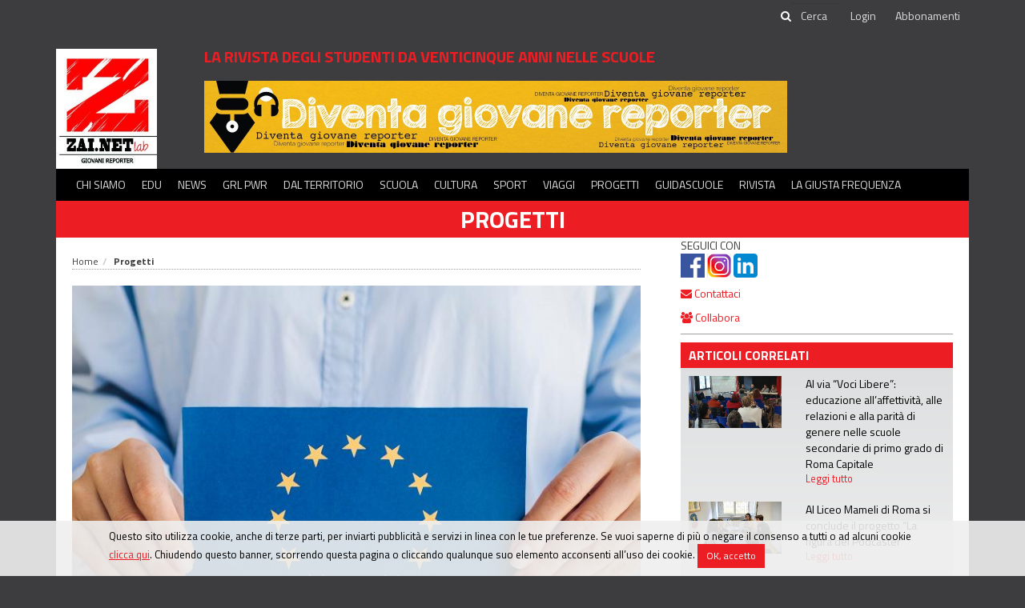

--- FILE ---
content_type: text/html;charset=utf-8
request_url: https://www.zai.net/articoli/progetti/21522345/WORDS-OF-EUROPE--un-tessuto-creativo-che-intreccia-il-futuro
body_size: 11247
content:
<!DOCTYPE html>

<html xmlns="http://www.w3.org/1999/xhtml" lang="it">
<!--@thymesVar id="controller" type="com.mandragola.linkeditor.FrontController"-->
<head>
    
<link rel='stylesheet' type="text/css" href='/css/style.css' />
<link rel='stylesheet' type="text/css" href='/colorbox/colorbox.css' />
<link rel='stylesheet' type="text/css" href='/js/jPlayer-2.9.2/skin/flatie/flatie.jplayer.skin.css' />


<link href="https://fonts.googleapis.com/css?family=Titillium+Web:400,700" rel="stylesheet">


<link rel="stylesheet" type="text/css" href="/bower_components/social-share-kit/dist/css/social-share-kit.css"/>
<link rel="stylesheet" type="text/css" href="/colorbox/colorbox.css"/>
<link rel="stylesheet" type="text/css" href="/js/smartbanner/smartbanner.min.css"/>

<title>WORDS OF EUROPE: un tessuto creativo che intreccia il futuro - Zainet</title>
<!-- Global site tag (gtag.js) - Google Analytics -->
<script async src="https://www.googletagmanager.com/gtag/js?id=UA-32275711-1"></script>
<script>
    window.dataLayer = window.dataLayer || [];
    function gtag(){dataLayer.push(arguments);}
    gtag('js', new Date());

    gtag('config', 'G-WEZVNV8JWQ',{ 'anonymize_ip': true }); //z-v4

    gtag('config', 'UA-32275711-1',{ 'anonymize_ip': true });


</script>


<!-- Matomo -->
<script>
    var _paq = window._paq = window._paq || [];
    /* tracker methods like "setCustomDimension" should be called before "trackPageView" */
    _paq.push(['trackPageView']);
    _paq.push(['enableLinkTracking']);
    (function() {
        var u="//matomo.mandragola.com/";
        _paq.push(['setTrackerUrl', u+'matomo.php']);
        _paq.push(['setSiteId', '4']);
        var d=document, g=d.createElement('script'), s=d.getElementsByTagName('script')[0];
        g.async=true; g.src=u+'matomo.js'; s.parentNode.insertBefore(g,s);
    })();
</script>
<!-- End Matomo Code -->

<!--<script th:src="@{/bower_components/webcomponentsjs/webcomponents-lite.min.js}"></script>-->


<meta name="viewport" content="width=device-width, initial-scale=1.0" />
<meta http-equiv="X-UA-Compatible" content="IE=edge" />

<meta charset="UTF-8" />
<meta http-equiv="Content-Script-Type" content="text/javascript" />
<meta http-equiv="Content-Language" content="it" />
<link rel="icon" href="/favicon.ico" />


<meta name="description" content="Mentre il progetto Words of Europe intraprende la sua settima fase, i partner Arci Solidariet&agrave;, Faktor Termin&aacute;l Egyes&uuml;let e Altera APS svelano le loro prossime visioni per il futuro. Queste iniziative incarnano l'impegno del progetto per il dialogo democratico e l'espressione creativa, delineandone la trama diversificata tra differenti metodologie e approcci">
<meta property="og:title" content="WORDS OF EUROPE: un tessuto creativo che intreccia il futuro">
<meta property="og:type" content="article">
<meta property="og:image" content="https://www.zai.net/articoli_files/thumbnails/2048/1536/bde73d9749232b1c10cb32c4f6649c8b.jpeg">
<meta property="og:url" content="https://www.zai.net/articoli/progetti/21522345/WORDS-OF-EUROPE--un-tessuto-creativo-che-intreccia-il-futuro">

<!--[if lt IE 9]>
<script src="/js/html5shiv.js;jsessionid=1myx4zpu66ra5r9fccuuq29ck"></script>
<script src="js/respond.min.js;jsessionid=1myx4zpu66ra5r9fccuuq29ck"></script>
<![endif]-->



<script src="/js/jquery-1.11.2_min.js;jsessionid=1myx4zpu66ra5r9fccuuq29ck"></script>
<script type="text/javascript" src="/bootstrap/js/bootstrap.min.js;jsessionid=1myx4zpu66ra5r9fccuuq29ck"></script>

<!--    <script type="text/javascript" th:src="@{/bower_components/moment/min/moment.min.js}"></script>
    <script type="text/javascript" th:src="@{/bower_components/moment/locale/it.js}"></script>


    <script type="text/javascript" th:src="@{/bower_components/eonasdan-bootstrap-datetimepicker/build/js/bootstrap-datetimepicker.min.js}"></script>
    <link rel="stylesheet" th:href="@{/bower_components/eonasdan-bootstrap-datetimepicker/build/css/bootstrap-datetimepicker.min.css}" />
-->

<script type="text/javascript" src="/bootstrap/js/bootbox.min.js;jsessionid=1myx4zpu66ra5r9fccuuq29ck"></script>
<script type="text/javascript" src="/colorbox/jquery.colorbox.js;jsessionid=1myx4zpu66ra5r9fccuuq29ck"></script>
<script src="/js/global.js?t=1751615452000" type="text/javascript"></script>

<script type="text/javascript" src="/bower_components/social-share-kit/dist/js/social-share-kit.min.js"></script>
<script type="text/javascript" src="/js/jquery.cycle.all.min.js"></script>

<script type="text/javascript" src="/js/smartbanner/smartbanner.min.js"></script>

<script src='/js/date.js' ></script>
<script src='/js/base.js' ></script>
<script src='/js/mandraui/mandraui.js' ></script>
<script src='/colorbox/jquery.colorbox.js' ></script>
<script src='/js/jPlayer-2.9.2/jplayer/jquery.jplayer.min.js' ></script>
<script src='/js/jPlayer-2.9.2/skin/flatie/flatie.jplayer.skin.js' ></script>


<script>
    var trackOutboundLink = function(url) {
        gtag('event', 'click', {
            'event_category': 'outbound',
            'event_label': url,
            'transport_type': 'beacon',
            'event_callback': function(){document.location = url;}
        });
    }
</script>


<!-- Start SmartBanner configuration -->
<meta name="smartbanner:title" content="Zainet Medialab">
<meta name="smartbanner:author" content="Mandragola Editrice s.c.g.">
<meta name="smartbanner:price" content="GRATIS">
<meta name="smartbanner:price-suffix-apple" content=" su App Store">
<meta name="smartbanner:price-suffix-google" content=" su Google Play">
<meta name="smartbanner:icon-apple" content="/images/app_icon.png">
<meta name="smartbanner:icon-google" content="/images/app_icon.png">
<meta name="smartbanner:button" content="APRI">
<meta name="smartbanner:button-url-apple" content="https://itunes.apple.com/it/app/id768594052">
<meta name="smartbanner:button-url-google" content="http://play.google.com/store/apps/details?id=com.mandragola.zainet">
<meta name="smartbanner:enabled-platforms" content="android,ios">
<!-- End SmartBanner configuration -->
</head>

<body>
<div id="fb-root"></div>
<script>(function(d, s, id) {
    var js, fjs = d.getElementsByTagName(s)[0];
    if (d.getElementById(id)) return;
    js = d.createElement(s); js.id = id;
    js.src = 'https://connect.facebook.net/it_IT/sdk.js#xfbml=1&version=v2.11&appId=145304905514888';
    fjs.parentNode.insertBefore(js, fjs);
}(document, 'script', 'facebook-jssdk'));</script>


<header  >
    <!--<div class="row">
        <div class="col-xs-6 header_toplinks">
            <a th:href="@{/}">ZAI.NET</a> <span class="header_vdivider"></span> <a href="http://www.radiojeans.net" target="_blank"> RADIO JEANS</a>
        </div>
    </div>
    -->
    <div style="border-bottom: 1px solid #3d3b3d">
        <div class="container">
    <div id="topbar" style="text-align:right">


            

        <form id="searchform" action="/cerca">
            <span class="fa fa-search"></span><input type="text" id="searchinput" name="q" placeholder="Cerca" aria-label="cerca">
         </form>
        <a id="showsearchbtn" class="header__quicklink" href="javascript:$('#searchform').show();$('#showsearchbtn').remove();"><span class="fa fa-search"></span></a>

            
                <a class="header__quicklink" href="/utenti/login">Login</a>
            
        <a class="header__quicklink" href="http://edicola.zai.net/zainet/abbonamenti">Abbonamenti</a>



    </div>
        </div>
    </div>

    <div class="container">
        <div  style="padding-top:20px;display: table;width: 100%" >
                <div class="logo_cell">
                    <a class="header_logo" href="/">
                        <img src="/images/logo_zainetlab.jpg" alt="Zainet Lab - la rivista degli studenti da venticinque anni nelle scuole">
                    </a>
                </div>
                <div class="content_cell">
                    <div class="claim">la rivista degli studenti da venticinque anni nelle scuole</div>
                    <div class="bannerbox bannerbox-leaderboard"><div id="banner_2279814"><script type="text/javascript">
function updateBanner_banner_2279814(){
       var bannerId=$('#banner_2279814').attr('bannerid');
               $.getJSON("/services/getbanner?tipo=104&t="+new Date().getTime()+'&excludeBannerId='+(bannerId?bannerId:''),null,function(data){
        if (data.html){
           $('#banner_2279814').html(data.html).attr('bannerid',data.id);
          }    });
};
setInterval('updateBanner_banner_2279814();',10000)
$(function(){ updateBanner_banner_2279814();});

</script></div></div>

                </div>
            <div  style="display: table-cell;text-align: right;vertical-align: middle">
                <a title="ascolta La Giusta Frequenza" id="ascoltazaitimelink" class="zaitimelink" style="display:none;" href="http://stream.mandragola.com/radiozainet" target="_blank"><img src="/images/play_lgf.png;jsessionid=1myx4zpu66ra5r9fccuuq29ck" style="height:90px"></a>
            </div>

            <div class="clear"></div>
            </div>




    <div id="mainmenubox">

        <nav id="mainmenu" class="navbar navbar-default" role="navigation">

            <div class="menulbl">MENÙ</div>
            <button type="button" class="navbar-toggle" data-toggle="collapse" data-target=".navbar-collapse">
                <span class="sr-only"> Toggle navigation</span>
                <span class="icon-bar"> </span>
                <span class="icon-bar"> </span>
                <span class="icon-bar"> </span>
            </button>


            <!-- Collect the nav links, forms, and other content for toggling -->
            <div class="collapse navbar-collapse" >
                <ul class="nav navbar-nav">

                    <li>
                        <a href="/chisiamo">Chi siamo</a>
                    </li>
                    <li>
                        <a href="#" class="withsubmenu">Edu</a>
                        <ul class="navbar-submenu">
                            <li><a href="/radio">Radio</a></li>
                            <li><a href="/alternanza-scuola-lavoro">PCTO</a></li>
                            <!--<li><a href="/alternanza-scuola-lavoro">Radio</a></li>-->
                            <li><a href="/educational">Educational</a></li>
                            <li><a href="/concorsi">Concorsi</a></li>

                        </ul>
                    </li>
                    <li>

                        <a href="/sezioni/news" class="withsubmenu">News</a>
                        <ul class="navbar-submenu">
                            <li><a href="/sezioni/attualita">Attualità</a></li>
                            <li><a href="/sezioni/mondo">Mondo</a></li>
                            <li><a href="/sezioni/interviste">Interviste</a></li>
                            <li><a href="/sezioni/ambiente">Ambiente</a></li>
                            <li class="visible-sm visible-xs"><a class="navbar-submenu-linkall" href="/sezioni/news">Tutte le news <span class="fa fa-arrow-right"></span></a></li>
                        </ul>
                    </li>

                    <li>
                        <a href="/sezioni/grl-pwr">GRL PWR</a>
                    </li>

                    <li>

                        <a href="/sezioni/dalterritorio">Dal territorio</a>
                    </li>

                    <li>
                     <a href="/sezioni/scuola">Scuola</a>
                    </li>

                    <li><a href="/sezioni/cultura">Cultura</a>
                        <ul class="navbar-submenu">
                            <li><a href="/sezioni/musica">Musica</a></li>
                            <li><a href="/sezioni/cinemateatro">Cinema e Teatro</a></li>
                            <li><a href="/sezioni/arte">Arte</a></li>
                            <li><a href="/sezioni/scienza">Scienza</a></li>
                            <li><a href="/sezioni/libri">Libri</a></li>
                            <li><a href="/sezioni/serietv">Serie TV</a></li>
                            <li class="visible-sm visible-xs"><a class="navbar-submenu-linkall" href="/sezioni/news">Tutti gli articoli di cultura <span class="fa fa-arrow-right"></span></a></li>
                        </ul>
                    </li>

                    <li><a href="/sezioni/sport">Sport</a></li>
                    <li><a href="/sezioni/viaggi">Viaggi</a></li>
                    <li><a href="/sezioni/progetti">Progetti</a></li>
                    <li><a href="https://guidascuole.zai.net">Guidascuole</a></li>
                    <li><a href="http://edicola.zai.net">Rivista</a></li>
                    <li><a href="https://www.radiozai.net/podcast/programma/22202215/La-Giusta-Frequenza" target="_blank">La Giusta Frequenza</a></li>
                    

                </ul>

            </div>

        </nav>
        <div id="navbar-submenus" class="navbar-submenus" role="navigation">
            <!--<ul class="submenu"><li><a>Attualità</a></li>
                <li><a href="#">Mondo</a></li>
                <li><a href="#">Interviste</a></li>
            </ul>
            -->

        </div>
    </div>
    </div>
</header>


<script>

        $(function () {
            var isMobileScreen=$(window).width()<=991;
            $('#navbar-submenus').css('position', 'relative');

            $('#mainmenu .navbar-nav > li > a').each(function (index) {
                var $submenu = $(this).next('.navbar-submenu');

                if ($submenu.length) {
                    $(this).click(function (e) {
                        if(isMobileScreen){
                            e.preventDefault();
                            $('.navbar-submenu').hide();
                            $(this).data("submenu").show('slow');
                        }
                    });

                    $(this).data('submenu', $submenu);
                    $submenu.data('parent-menu', $(this));
                    if(!isMobileScreen) {
                        $submenu.appendTo($('#navbar-submenus'));
                        var left = Math.min($(this).parent().position().left, $('#navbar-submenus').width() - $submenu.width());
                        //  $submenu.css({position: 'absolute', left: left});


                        $submenu.mouseleave(function () {
                            $(this).hide();
                            $(this).data('parent-menu').parent().removeClass('active');
                        });
                        $submenu.mouseenter(function () {
                            $(this).data('parent-menu').parent().addClass('active');
                        });
                    }
                }

                if(!isMobileScreen) {
                    $(this).hover(function () {
                        $('.navbar-submenu').hide();

                        if ($(this).data('submenu')) $(this).data('submenu').show();
                    });
                }

            });
            $('#mainmenubox').mouseleave(function () {
                $('.navbar-submenu').hide();
            })
        });


</script>



<div class="container">
    <div  id="maincontent" role="main">


    
    <a class="header_nomesezione" href="/sezioni/progetti">Progetti</a>
    <div class="row">
        <div class="col-sm-8 col-xl-9">
            <article class="boxarticolo" role="article">

                <ol class="breadcrumb"><li><a href="/">Home</a></li><li class="active"><a href="/sezioni/progetti">Progetti</a></li></ol>

                <!--<a class="articolo_sezione" th:if="${sezione}" th:style="'background-color: #'+${sezione.getColore()}" th:href="${controller.sectionUrl(sezione)}" style="background-color: red" th:text="${sezione.getNome()}">categoria</a>-->


                <div class="articolo_boximmagine">
                    <a class="colorbox" style="display: block" href="/articoli_files/thumbnails/2048/1536/bde73d9749232b1c10cb32c4f6649c8b.jpeg"  rel="galleria">
                        <div class="articolo_immagine" style="background-image: url(/articoli_files/thumbnails/800/600/bde73d9749232b1c10cb32c4f6649c8b.jpeg)"  >
                            <img src="/articoli_files/thumbnails/800/600/bde73d9749232b1c10cb32c4f6649c8b.jpeg" class="img-responsive" style="width:100%" alt="WORDS OF EUROPE: un tessuto creativo che intreccia il futuro">
                            
                        </div>
                    </a>
                    <div class="articolo_didascalia"></div>
                </div>


                <div class="articolo_occhiello"></div>

                <div class="articolo_titolo">WORDS OF EUROPE: un tessuto creativo che intreccia il futuro</div>
                <div class="articolo_sommario">Mentre il progetto Words of Europe intraprende la sua settima fase, i partner Arci Solidarietà, Faktor Terminál Egyesület e Altera APS svelano le loro prossime visioni per il futuro. Queste iniziative incarnano l&#39;impegno del progetto per il dialogo democratico e l&#39;espressione creativa, delineandone la trama diversificata tra differenti metodologie e approcci</div>
                <div class="articolo_data">
                    <span>La Redazione | </span> <span>4 aprile 2024</span>
                </div>

                <div class="boxinterazione">
                    <div class="dropdown">
                        <a class="dropdown-toggle" data-toggle="dropdown"><span class="fa fa-share-square-o testo_rosso"></span>
                            Condividi</a>
                        <div class="dropdown-menu share-menu" data-bs-auto-close="false">
                            <div style="width: 5px; height: 5px; border-left:1px solid #d1d1d1;border-top:1px solid #d1d1d1;background-color:white;transform: rotate(45deg); margin-top: -6px; margin-left: 10px;"></div>
                            <li>
                                <a class="dropdown-item" onclick="copylink();">
                                    <span class="iconbox"><span class="fa fa-link"></span></span>
                                    <span id="copylinktext">Copia link</span></a></li>
                            <li>
                                <a class="dropdown-item" href="mailto:?subject=WORDS OF EUROPE: un tessuto creativo che intreccia il futuro&amp;body=WORDS OF EUROPE: un tessuto creativo che intreccia il futuro%0D%0A%0D%0Ahttps://www.zai.net/articoli/progetti/21522345/WORDS-OF-EUROPE--un-tessuto-creativo-che-intreccia-il-futuro" target="_blank">
                                    <span class="iconbox"><span class="fa fa-envelope"></span></span>
                                    Email</a></li>

                            <li>
                                <a class="dropdown-item" href="https://www.facebook.com/sharer/sharer.php?u=" target="_blank">
                                    <span class="iconbox"><span class="fa fa-facebook"></span></span>
                                    Facebook</a></li>
                            <li>
                                <a class="dropdown-item" href="https://twitter.com/intent/tweet?url=" target="_blank">
                                    <span class="iconbox"><img src="/images/ico_share_X.png" style="height:1em"></span></span>
                                    X</a></li>

                            <li>
                                <a class="dropdown-item" href="https://t.me/share/url?url=" target="_blank">
                                    <span class="iconbox"><span class="fa fa-telegram"></span></span>
                                    Telegram</a></li>
                            <li>
                                <a class="dropdown-item" href="https://www.linkedin.com/shareArticle?mini=true&url=" target="_blank">
                                    <span class="iconbox"><span class="fa fa-linkedin"></span></span>
                                    LinkedIn</a></li>

                            <li>
                                <a class="dropdown-item" href="https://api.whatsapp.com/send?text=" target="_blank">
                                    <span class="iconbox"><span class="fa fa-whatsapp"></span></span>
                                    WhatsApp</a></li>
                            <li>
                                <a class="dropdown-item" href="https://www.reddit.com/submit?url=" target="_blank">
                                    <span class="iconbox"><span class="fa fa-reddit"></span></span>
                                    Reddit</a></li>

                        </div>
                        <script>
                            function copylink() {
                                navigator.clipboard.writeText(window.location.href);
                                $('#copylinktext').text('Link copiato');
                                setTimeout(function () {
                                    $('#copylinktext').text('Copia link')
                                }, 1000);
                            }

                            $('.share-menu').on('click', function (e) {
                                e.stopPropagation();
                            });
                        </script>
                    </div>
                    <a onclick="window.print();"><span class="fa fa-print testo_rosso"></span> Stampa</a>

                </div>


                <div class="articolo_testo"><html>
 <head></head>
 <body>
  <p style="text-align:justify"><strong>Words of Europe</strong>, progetto sostenuto dalla Commissione Europea attraverso il <strong>programma CERV</strong> (Cittadini, Uguaglianza, Diritti e Valori), inizia la <strong>settima fase</strong> delle dieci pianificate nel corso di due anni. Dopo la definizione delle parole d'Europa mediante incontri, dibattiti e brainstorming, il progetto è proseguito nel 2023 e 2024 con vari panel volti ad <strong>analizzare le parole chiave emerse e diversi workshop sull'Unione Europea</strong>, coprendo temi come storia, istituzioni, organizzazioni, fake news e alfabetizzazione sui media digitali.</p> 
  <p style="text-align:justify">Questa nuova fase del progetto, dedicata allo <strong>sviluppo e al test di un modello partecipativo</strong>, si concluderà nel giugno 2024. Il processo comprenderà la rifinitura del modello basandosi sui risultati dei test, la raccolta di domande dai partecipanti per i candidati, la finalizzazione del modello e <strong>l'ampliamento delle sessioni di formazione</strong>: le proposte dei partecipanti verranno caricate poi in rete, promuovendo un coinvolgimento completo e inclusivo nella definizione del progetto e contribuendo alle discussioni sui valori europei. Vediamo alcuni degli eventi curati dai nostri partner che si terranno in tutta Europa nei prossimi mesi.</p> 
  <h2 style="text-align:justify">Arci Solidarietà racconta il futuro attraverso dei mini-festival</h2> 
  <p style="text-align:justify">Nel cuore di Roma, Arci Solidarietà esplorerà il <strong>futuro dell'Europa</strong> con dei mini-festival, la cui pianificazione si allinea con il <strong>25 aprile in Italia</strong>. Le parole chiave dell'evento saranno <strong>democrazia, antifascismo, libertà e pace</strong>, creando una piattaforma per condividere visioni del futuro. <strong>DJ, chef e angoli artistici</strong> favoriranno creatività e collaborazione; una peculiarità sarà la <strong>cassetta di raccolta domande</strong> per candidati, posizionata strategicamente sia all'evento che alla sede di Arci Solidarietà.</p> 
  <h2 style="text-align:justify">Faktor Terminál Egyesület, mettere in atto i diritti, creare soluzioni</h2> 
  <p style="text-align:justify">Direttamente dall’Ungheria, <strong>Faktor Terminál Egyesület</strong> adotterà invece un approccio stimolante con alcuni workshop sui diritti fondamentali dell’UE, che si terranno in questi mesi a <strong>Budapest, Esztergom e Kalocsa</strong>. <strong>Dignità, uguaglianza, giustizia, stato di diritto e non discriminazione</strong> sono i punti focali, che verranno affrontati con metodologie teatrali interattive. Attraverso queste drammatizzazioni, i partecipanti discuteranno e risolveranno i problemi, creando proposte per il presente e futuro dell'UE e raccogliendo domande pertinenti per i candidati.</p> 
  <h2 style="text-align:justify">A Torino i collage artistici di Altera plasmano la narrazione dell'EU</h2> 
  <p style="text-align:justify"><strong>Altera APS</strong> introdurrà infine un workshop di collage, coinvolgendo un artista esperto, del quale i partecipanti potranno sfruttare la <strong>tecnica del collage</strong> per rappresentare visivamente <strong>parole chiave legate all'UE</strong>. Il workshop sarà sviluppato in due parti: innanzitutto la creazione individuale dell’opera; in seguito si terranno discussioni di gruppo per identificare somiglianze e differenze.<br> Ogni gruppo presenterà poi le proprie intuizioni in una sessione plenaria, contribuendo a un <strong>dibattito finale</strong> con domande e proposte per i candidati al Parlamento europeo.</p> 
  <h2 style="text-align:justify">Words of Europe: costruire ponti attraverso arte, dialogo e democrazia&nbsp;</h2> 
  <p style="text-align:justify">Mentre il progetto Words of Europe volge verso i suoi step conclusivi, i partner proseguono nel loro obiettivo di realizzare un futuro ricco di <strong>creatività, dialogo e partecipazione democratica</strong>. Dai mini-festival a Roma ai workshop in Ungheria e ai collage artistici a Torino, il progetto continua a sfruttare il <strong>potere delle parole e dell'arte per alimentare il dialogo</strong>, ispirare il cambiamento e favorire connessioni tra i partecipanti in Europa. Un progetto quello di Words of Europe che, mentre si dipana lungo i mesi e attraverso il continente, cerca di lasciare un segno indelebile per <strong>un'Europa più connessa, informata e coinvolta</strong>, usando le parole e l'arte come catalizzatori di un cambiamento significativo per plasmare una visione collettiva per il futuro dell’Unione Europea.</p> 
 </body>
</html></div>

                



                <div class="articolo_keywords"><span class="testo_rosso">Tag: </span>
                    <a href="/tag;jsessionid=1myx4zpu66ra5r9fccuuq29ck?t=Words%20of%20Europe">Words of Europe, </a><a href="/tag;jsessionid=1myx4zpu66ra5r9fccuuq29ck?t=Ue">Ue</a>
                </div>


                
<div class="articolo_allegati"><script type="text/javascript">
$(function(){$('.colorbox').colorbox();});
</script></div>





                <div>
                    <div class="commentsbox" style="margin-top:40px;">
<div>
<div class="commentsbox__header">Commenta questo articolo</div>
</div>

<div style="position:relative;"> <div class="boxpadding" style="text-align:center">
 <a class="btn" href='/utenti/login?ret=https://www.zai.net/articoli/progetti/21522345/WORDS-OF-EUROPE--un-tessuto-creativo-che-intreccia-il-futuro';">Effettua il login per inviare un commento</a>
            </div><img src="/images/ajax-loader.gif" alt="" id="commentsbox_addcommentoloader" style="display:none;position:absolute;" /><script type="text/javascript">
function commentsbox_showLoader(){
 var $obj=$('#commentsbox_addcommentoloader');
  $obj.css('left',($obj.parent().width()-$obj.width())/2);
  $obj.css('top',($obj.parent().height()-$obj.height())/2);
  $obj.show();
}

function commentsbox_hideLoader(){
 var $obj=$('#commentsbox_addcommentoloader');
  $obj.hide();
}

function commentsbox_addCommento(){
commentsbox_showLoader();
var testo=$("#commentsbox_newcommento").val();
if ($.trim(testo).length==0) {
bootbox.alert('Scrivi il testo del commento');
return;
}
$.post("/social/commenti/add",{testo:testo,element_guid:"43dbb262-f18d-11ee-8fbf-6c2b59c3d2df",element_source:"emagazine_articoli",elementid_on_source:"21522345"},function(data){  commentsbox_hideLoader();
  if (data.status=='OK') window.location.reload();
  else showServiceError(data);
},'json');}

function commentsbox_deleteCommento(commento_guid){
bootbox.confirm("Vuoi veramente cancellare questo commento?",function(response){
  if (response){   $.post("/social/commenti/delete",{commento_guid:commento_guid},function(data){     if (data.status=='OK') window.location.reload();
     else showServiceError(data);
   },'json');
  }
  });
}

</script></div>

<div style="position:relative;"><img src="/images/ajax-loader.gif" alt="" id="commentsbox_addreplyloader" style="display:none;position:absolute;" /><script type="text/javascript">
function commentsbox_addReply(parentId){
commentsbox_showLoader();
var testo=$("#commentsbox_replytext").val();
if ($.trim(testo).length==0) {
bootbox.alert('Scrivi il testo della tua risposta');
return;
}
var parentId=$('#commentsbox_replybox').data('parentId');
$.post("/social/commenti/add",{testo:testo,element_guid:"43dbb262-f18d-11ee-8fbf-6c2b59c3d2df",parent_id: parentId, element_source:"emagazine_articoli",elementid_on_source:"21522345"},function(data){  commentsbox_hideLoader();
  if (data.status=='OK'){
 window.location.hash='comment_'+data.commento.idx;
 window.location.reload(); }
  else showServiceError(data);
},'json');}

function commentsbox_showReplyBox(parentId){
 $('#commentsbox_replybox').data('parentId',parentId);
 $('#commentsbox_replybox').appendTo('commentsbox_replycontainer[parentid='+parentId+']');
 $('#commentsbox_replybox').show(function(){ $('#commentsbox_replybox').find('button').get(0).scrollIntoView();});
}

function commentsbox_hideReplyBox(){
 $('#commentsbox_replybox').hide();
}

function commentsbox_showReplyLoader(){
 var $obj=$('#commentsbox_addreplyloader');
  $obj.css('left',($obj.parent().width()-$obj.width())/2);
  $obj.css('top',($obj.parent().height()-$obj.height())/2);
  $obj.show();
}

function commentsbox_hideReplyLoader(){
 var $obj=$('#commentsbox_addreplyloader');
  $obj.hide();
}

</script></div>
</div>
                </div>

            </article>
        </div>


        <div class="col-sm-4 col-xl-3">
            <div style="padding-right:20px">
                <div style="margin-bottom:10px">
    <div style="margin-bottom:10px;">
        <div>SEGUICI CON</div>
        <div><a href="https://www.facebook.com/zainetmagazine" target="_blank"><img src="/images/ico_share_fb.png;jsessionid=1myx4zpu66ra5r9fccuuq29ck"  style="height:30px" alt="pagina Facebook"></a>
            <a href="https://www.instagram.com/zainetmagazine/" target="_blank"><img src="/images/ico_share_instagram.png;jsessionid=1myx4zpu66ra5r9fccuuq29ck" style="height:30px" alt="profilo Instagram"></a>
            <a href="https://it.linkedin.com/company/mandragola-editrice-cooperativa-di-giornalisti" target="_blank"><img src="/images/ico_share_linkedin.png;jsessionid=1myx4zpu66ra5r9fccuuq29ck" style="height:30px" alt="profilo Linkedin"></a>
        </div>
    </div>
</div>
<div style="margin-bottom:10px"><a href="mailto:redazione@zai.net"><span class="fa fa-envelope"></span> Contattaci</a></div>
<div style="margin-bottom:10px"><a href="/collabora"><i class="fa fa-users" aria-hidden="true"></i> Collabora</a></div>

                <div class="sidebox_filetto"></div>
                <div>
                    <div class="sidebox">
<div class="boxaltriarticoli_conimmagini">
    <div class="box_title">Articoli Correlati</div>
    <div class="box_content">

        <a class="articolo_item row" href="https://www.zai.net/articoli/scuola/22999411/Al-via-Voci-Libere--educazione-allaffettivita-alle-relazioni-e-alla-parita-di-genere-nelle-scuole-secondarie-di-primo-grado-di-Roma-Capitale">
            <div class="col-sm-5">
                <div cla∂ss="r16_9">
                    <div class="articolo_imgcontainer r16_9" style="background-image: url(/articoli_files/thumbnails/400/300/b8a21ee028edbcabe10b39512fe7aa66.jpeg)" role="image" aria-label="Al via “Voci Libere”: educazione all’affettività, alle relazioni e alla parità di genere nelle scuole secondarie di primo grado di Roma Capitale"></div>
                </div>
            </div>
            <div class="col-sm-7">
            <div class="articolo_titolo">Al via “Voci Libere”: educazione all’affettività, alle relazioni e alla parità di genere nelle scuole secondarie di primo grado di Roma Capitale</div>
                <div class="articolo_readmore" >Leggi tutto</div>
            </div>

        </a><a class="articolo_item row" href="https://www.zai.net/articoli/scuola/22986367/Al-Liceo-Mameli-di-Roma-si-conclude-il-progetto-La-figura-del-Podcaster">
            <div class="col-sm-5">
                <div cla∂ss="r16_9">
                    <div class="articolo_imgcontainer r16_9" style="background-image: url(/articoli_files/thumbnails/400/300/da8a8f2c30a7737998c95d64648fbdd8.jpg)" role="image" aria-label="Al Liceo Mameli di Roma si conclude il progetto “La figura del Podcaster”"></div>
                </div>
            </div>
            <div class="col-sm-7">
            <div class="articolo_titolo">Al Liceo Mameli di Roma si conclude il progetto “La figura del Podcaster”</div>
                <div class="articolo_readmore" >Leggi tutto</div>
            </div>

        </a><a class="articolo_item row" href="https://www.zai.net/articoli/scuola/22992235/Sblocchiamo-il-futuro--bisogna-parlare-di-aspettative-ansia-e-benessere-psicosociale">
            <div class="col-sm-5">
                <div cla∂ss="r16_9">
                    <div class="articolo_imgcontainer r16_9" style="background-image: url(/articoli_files/thumbnails/400/300/abcd36a4b3d30da764db2ec652d3ed96.jpeg)" role="image" aria-label="“Sblocchiamo il futuro”: bisogna parlare di aspettative, ansia e benessere psicosociale"></div>
                </div>
            </div>
            <div class="col-sm-7">
            <div class="articolo_titolo">“Sblocchiamo il futuro”: bisogna parlare di aspettative, ansia e benessere psicosociale</div>
                <div class="articolo_readmore" >Leggi tutto</div>
            </div>

        </a><a class="articolo_item row" href="https://www.zai.net/articoli/progetti/22984231/Dialoghi-aperti--concluso-il-laboratorio-di-media-literacy-allIPM-Casal-del-Marmo">
            <div class="col-sm-5">
                <div cla∂ss="r16_9">
                    <div class="articolo_imgcontainer r16_9" style="background-image: url(/articoli_files/thumbnails/400/300/86c202fbec17198ac9fbc115ae1b9a97.png)" role="image" aria-label="Dialoghi aperti: concluso il laboratorio di media literacy all&#39;IPM &quot;Casal del Marmo&quot;"></div>
                </div>
            </div>
            <div class="col-sm-7">
            <div class="articolo_titolo">Dialoghi aperti: concluso il laboratorio di media literacy all&#39;IPM &quot;Casal del Marmo&quot;</div>
                <div class="articolo_readmore" >Leggi tutto</div>
            </div>

        </a><a class="articolo_item row" href="https://www.zai.net/articoli/scuola/22984222/Sblocchiamo-il-Futuro--concluso-il-laboratorio-radiofonico-allIC-M-L--King">
            <div class="col-sm-5">
                <div cla∂ss="r16_9">
                    <div class="articolo_imgcontainer r16_9" style="background-image: url(/articoli_files/thumbnails/400/300/3969848135477903bb44913d5cc70bdd.png)" role="image" aria-label="Sblocchiamo il Futuro: concluso il laboratorio radiofonico all&#39;IC M.L. King"></div>
                </div>
            </div>
            <div class="col-sm-7">
            <div class="articolo_titolo">Sblocchiamo il Futuro: concluso il laboratorio radiofonico all&#39;IC M.L. King</div>
                <div class="articolo_readmore" >Leggi tutto</div>
            </div>

        </a>




    </div>
</div></div>
                </div>

                <div class="bannerbox" style="padding: 10px">
                <div><div id="banner_2279813"><script type="text/javascript">
function updateBanner_banner_2279813(){
       var bannerId=$('#banner_2279813').attr('bannerid');
               $.getJSON("/services/getbanner?tipo=102&t="+new Date().getTime()+'&excludeBannerId='+(bannerId?bannerId:''),null,function(data){
        if (data.html){
           $('#banner_2279813').html(data.html).attr('bannerid',data.id);
          }    });
};
setInterval('updateBanner_banner_2279813();',10000)
$(function(){ updateBanner_banner_2279813();});

</script></div></div>
                </div>

                <div>
                    <div class="sidebox">
<div class="boxaltriarticoli" style="height: 300px;overflow: auto">
    <div class="box_title">Ultimi articoli</div>
    <div class="box_content">

        <a class="articolo_item row" href="https://www.zai.net/articoli/sport/23003203/La-serie-A-non-si-ferma-vittorie-e-sconfitte-dal-campo-da-calcio">
            <div class="col-md-8">
            <div class="articolo_titolo">La serie A non si ferma, vittorie e sconfitte dal campo da calcio</div>
            </div>
            <div class="col-md-4">
            <div class="articolo_readmore">Leggi tutto</div>
            </div>
        </a><a class="articolo_item row" href="https://www.zai.net/articoli/musica/23002576/Dont-Be-Dumb-vai-al-live-di-AAP-Rocky-a-Milano-il-prossimo-settembre">
            <div class="col-md-8">
            <div class="articolo_titolo">Don’t Be Dumb, vai al live di A$AP Rocky a Milano il prossimo settembre</div>
            </div>
            <div class="col-md-4">
            <div class="articolo_readmore">Leggi tutto</div>
            </div>
        </a><a class="articolo_item row" href="https://www.zai.net/articoli/attualita/23002393/La-storia-si-ripete-ma-ci-raccontiamo-che-non-e-cosi">
            <div class="col-md-8">
            <div class="articolo_titolo">La storia si ripete ma ci raccontiamo che non è così </div>
            </div>
            <div class="col-md-4">
            <div class="articolo_readmore">Leggi tutto</div>
            </div>
        </a><a class="articolo_item row" href="https://www.zai.net/articoli/cinemateatro/23002402/Il-29-Festival-CinemAmbiente-a-Torino-dal-3-al-7-giugno-2026">
            <div class="col-md-8">
            <div class="articolo_titolo">Il 29° Festival CinemAmbiente a Torino dal 3 al 7 giugno 2026</div>
            </div>
            <div class="col-md-4">
            <div class="articolo_readmore">Leggi tutto</div>
            </div>
        </a><a class="articolo_item row" href="https://www.zai.net/articoli/sport/22999015/DOGSO-o-SPA-La-differenza-che-cambia-il-cartellino">
            <div class="col-md-8">
            <div class="articolo_titolo">DOGSO o SPA? La differenza che cambia il cartellino</div>
            </div>
            <div class="col-md-4">
            <div class="articolo_readmore">Leggi tutto</div>
            </div>
        </a>

        


    </div>
</div></div>
                </div>

                <div class="sidebox">
<div class="sidebox boxedicola">
    <div class="sidebox__header">
        <div class="sidebox__title">Edicola digitale</div>
    </div>
    <div class="boxcontent" style="text-align: center">

        <a href="http://edicola.zai.net/zainet/ultimonumero/leggi">
            <img style="max-width: 100%" src="http://edicola.zai.net/zainet/ultimonumero/3/copertina_small.jpg?v=2025-12-04T13_52_06">
        </a>
        <br>
        <a class="boxedicola__links" href="http://edicola.zai.net/zainet/ultimonumero/leggi">Leggi l'ultima edizione</a>
        
        <a  class="boxedicola__links"  href="http://edicola.zai.net/zainet/abbonamenti">Acquista un abbonamento</a>
    </div>

</div>
</div>
            </div>


        </div>



</div>
</div>
</div>


<footer>
    <div class="container">
        <div class="row">
            <div class="col-sm-2"></div>
            <div class="col-sm-8">
                <div class="footer_disclaimer" role="contentinfo" >
                    Copyright(&copy;) Mandragola Editrice <span>2026</span> - P. IVA 08211870012<br />
                    <i>La testata fruisce dei contributi diretti editoria L. 198/2016 e d.lgs. 70/2017 (ex L. 250/90)</i> - <a href="/contributi-pubblici">Contributi incassati</a>
                </div>
                <a href="/">Home Page</a> | <a href="/chisiamo">Chi siamo</a> |  <a href="/manifesto">Manifesto</a> | <a href="/articoli/archivio">Archivio</a> | <a href="/contatti">Contatti</a> | <a href="/privacy">Nota sulla Privacy</a> | <a href="/cookies">Nota sull’utilizzo dei Cookie</a>
            </div>
            <div class="col-sm-2">
                <img src="/images/wcag2A.gif;jsessionid=1myx4zpu66ra5r9fccuuq29ck" alt="sito conforme WCAG 2.0 livello A" style="margin-top: 5px">
            </div>
        </div>
    </div>


</footer>


<script>
    /*<![CDATA[*/
    //keep alive session
    /* setInterval(function() {
     $.get("\/services\/keepalive;jsessionid=1myx4zpu66ra5r9fccuuq29ck",null,null);
     },600000);
     */
    $(function(){


        $('tr[href],td[href], div[href]').css('cursor','pointer').click(function(){
            window.location=$(this).attr('href');
        });

        $('.colorbox').colorbox({maxWidth:$(window).width()*0.9,maxHeight:$(window).height()*0.9});

        SocialShareKit.init();


    });
    /*]]>*/
</script>

<!--googleoff: all-->
<style>
    .cookielaw_banner{width:100%;position:fixed;bottom:0px;background-color:rgba(239,239,239,0.9);color:black;padding:10px;font-weight:normal;font-size:10pt;z-index:9999}
    .cookielaw_banner a{text-decoration: underline}
</style>

<script id="cookie_banner" type="text/html">
    <div style="width:80%;margin:0px auto">

        Questo sito utilizza cookie, anche di terze parti, per inviarti pubblicità e servizi
        in linea con le tue preferenze. Se vuoi saperne di più o negare il consenso a tutti
        o ad alcuni cookie <a href="/cookies">clicca qui</a>. Chiudendo questo banner, scorrendo questa pagina
        o cliccando qualunque suo elemento acconsenti all’uso dei cookie. <button class="btn btn-small" onclick="mandraui.cookielaw_accept();">OK, accetto</button>
    </div>
</script>

<script src="/js/mandraui/mandraui.cookielaw.js"></script>
<script>
    $(function(){
        mandraui.cookielaw_banner($(cookie_banner).html());
    });
</script>
<!--googleon: all-->

<!--googleon: all-->
</body>

</html>